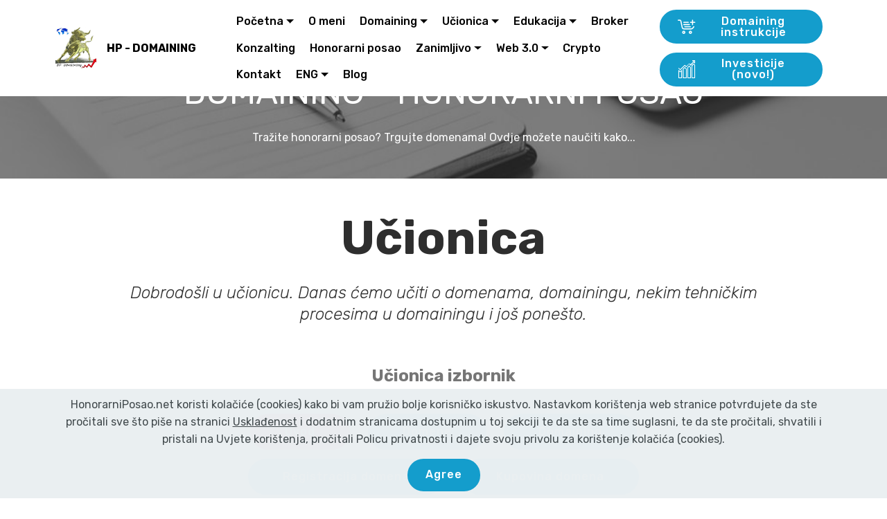

--- FILE ---
content_type: text/html
request_url: https://honorarniposao.net/ucionica.html
body_size: 6301
content:
<!DOCTYPE html>
<html  >
<head>
  
  <meta charset="UTF-8">
  <meta http-equiv="X-UA-Compatible" content="IE=edge">
  
  <meta name="twitter:card" content="summary_large_image"/>
  <meta name="twitter:image:src" content="assets/images/ucionica-meta.png">
  <meta property="og:image" content="assets/images/ucionica-meta.png">
  <meta name="twitter:title" content="UČIONICA - Domaining učionica | Domene i domaining">
  <meta name="viewport" content="width=device-width, initial-scale=1, minimum-scale=1">
  <link rel="shortcut icon" href="assets/images/honorarni-posao-logo-128x128-2.png" type="image/x-icon">
  <meta name="description" content="Domaining učionica vas uči što su domene i domaining, ali i procese kod trgovanja domenama. Obrađuje i PayPal account, kao i potrebne servise poput escrowa i drugih...">
  
  
  <title>UČIONICA - Domaining učionica | Domene i domaining</title>
  <link rel="stylesheet" href="assets/web/assets/mobirise-icons/mobirise-icons.css">
  <link rel="stylesheet" href="assets/web/assets/mobirise-icons-bold/mobirise-icons-bold.css">
  <link rel="stylesheet" href="assets/icon54/style.css">
  <link rel="stylesheet" href="assets/bootstrap/css/bootstrap.min.css">
  <link rel="stylesheet" href="assets/bootstrap/css/bootstrap-grid.min.css">
  <link rel="stylesheet" href="assets/bootstrap/css/bootstrap-reboot.min.css">
  <link rel="stylesheet" href="assets/tether/tether.min.css">
  <link rel="stylesheet" href="assets/popup-overlay-plugin/style.css">
  <link rel="stylesheet" href="assets/socicon/css/styles.css">
  <link rel="stylesheet" href="assets/dropdown/css/style.css">
  <link rel="stylesheet" href="assets/theme/css/style.css">
  <link rel="stylesheet" href="assets/recaptcha.css">
  <link rel="preload" href="https://fonts.googleapis.com/css?family=Rubik:300,400,500,600,700,800,900,300i,400i,500i,600i,700i,800i,900i&display=swap" as="style" onload="this.onload=null;this.rel='stylesheet'">
  <noscript><link rel="stylesheet" href="https://fonts.googleapis.com/css?family=Rubik:300,400,500,600,700,800,900,300i,400i,500i,600i,700i,800i,900i&display=swap"></noscript>
  <link rel="preload" as="style" href="assets/mobirise/css/mbr-additional.css"><link rel="stylesheet" href="assets/mobirise/css/mbr-additional.css" type="text/css">
  
  
  
  <link rel="canonical" href="https://honorarniposao.net/ucionica.html"/>

</head>
<body>

<!-- Analytics -->

<!-- Google tag (gtag.js) -->
<script async src="https://www.googletagmanager.com/gtag/js?id=G-L452GCEDPW"></script>
<script>
  window.dataLayer = window.dataLayer || [];
  function gtag(){dataLayer.push(arguments);}
  gtag('js', new Date());

  gtag('config', 'G-L452GCEDPW');
</script>
<!-- /Analytics -->


  
  <section class="cid-rSIfHWR7s4 mbr-parallax-background" id="header2-bv">

    

    <div class="mbr-overlay" style="opacity: 0.5; background-color: rgb(35, 35, 35);"></div>

    <div class="container align-center">
        <div class="row justify-content-md-center">
            <div class="mbr-white col-md-10">
                <h1 class="mbr-section-title mbr-bold pb-3 mbr-fonts-style display-2"><span style="font-weight: normal;">
                    DOMAINING - HONORARNI POSAO</span></h1>
                
                <p class="mbr-text pb-3 mbr-fonts-style display-7">Tražite honorarni posao? Trgujte domenama! Ovdje možete naučiti kako...</p>
                
            </div>
        </div>
    </div>
    
</section>

<section class="header1 cid-rSIfHYOr9e" id="header16-c2">

    

    

    <div class="container">
        <div class="row justify-content-md-center">
            <div class="col-md-10 align-center">
                <h1 class="mbr-section-title mbr-bold pb-3 mbr-fonts-style display-1">
                    Učionica</h1>
                <h3 class="mbr-section-subtitle mbr-light pb-3 mbr-fonts-style display-5"><em>
                    Dobrodošli u učionicu. Danas ćemo učiti o domenama, domainingu, nekim tehničkim procesima u domainingu i još ponešto.</em></h3>
                
                
            </div>
        </div>
    </div>

</section>

<section class="mbr-section article content1 cid-rSIfHXe2AY" id="content1-bw">
    
     

    <div class="container">
        <div class="media-container-row">
            <div class="mbr-text col-12 mbr-fonts-style display-5 col-md-8"><strong>Učionica izbornik</strong></div>
        </div>
    </div>
</section>

<section class="mbr-section content8 cid-rSIfHXwSOE" id="content8-bx">

    

    <div class="container">
        <div class="media-container-row title">
            <div class="col-12 col-md-8">
                <div class="mbr-section-btn align-center"><a class="btn btn-secondary display-4" href="ucionica.html">Uvod</a> <a class="btn btn-primary display-4" href="domene.html">Domene</a> <a class="btn btn-primary display-4" href="domaining-ucionica.html">Domaining</a> <a class="btn btn-primary display-4" href="registracija-domena.html">Registracija domena</a> <a class="btn btn-primary display-4" href="kupovina-domena.html">Kupovina domena</a> <a class="btn btn-primary display-4" href="prodaja-domena.html">Prodaja domena</a> <a class="btn btn-primary display-4" href="prijenos-domena.html">Prijenos domena</a> <a class="btn btn-primary display-4" href="transfer_domene.html">Transfer domene</a> <a class="btn btn-primary display-4" href="parkiranje-domena.html">Parkiranje domena</a> <a class="btn btn-primary display-4" href="escrow.html">Escrow</a> <a class="btn btn-primary display-4" href="paypal.html">PayPal</a> <a class="btn btn-primary display-4" href="whois.html">Whois</a> <a class="btn btn-primary display-4" href="appraisal-scam.html">Appraisal scam</a> <a class="btn btn-primary display-4" href="pojmovi.html">Pojmovi</a></div>
            </div>
        </div>
    </div>
</section>

<section class="cid-rSIsNPnBFc" id="image3-cb">

    

    <figure class="mbr-figure container">
            <div class="image-block" style="width: 64%;">
                <img src="assets/images/domaining-ucionica-686x512.jpeg" width="1400" alt="domaining učionica" title="">
                <figcaption class="mbr-figure-caption mbr-figure-caption-over">
                    <div class="container pb-5 mbr-white align-center mbr-fonts-style display-1">Domaining učionica</div>
                </figcaption>
            </div>
    </figure>
</section>

<section class="mbr-section article content1 cid-rSIfHZ9wq1" id="content1-c3">
    
     

    <div class="container">
        <div class="media-container-row">
            <div class="mbr-text col-12 mbr-fonts-style display-7 col-md-8"><p>Ovo je mala učionica. Tema su domene i domaining. Ovdje možete naučiti što su to web domene i kako se trguje s domenama.</p><p><span style="font-size: 1rem;">Pojašnjeno je što su to domene i domaining, i osnovni procesi prilikom trgovanja domenama. Ovdje možete naučiti kako se odvijaju ovi procesi i što je potrebno učiniti u određenom trenutku. Neki vjerojatno znaju prebaciti domenu, ali mnogo je onih koji uopće nemaju ideju kako bi to napravili, ili kako bi kupili domenu, i njima će ova učionica biti od velike pomoći.</span></p><p><span style="font-size: 1rem;">PayPal je najpopularniji način online plaćanja i ovdje je predstavljen za one koji ga još nisu počeli koristiti, ili imaju problema s istim.</span></p><p><span style="font-size: 1rem;">Oni koji se žele baviti domainingom susretat će se s određenim pojmovima koji bi im mogli biti nejasni, pa iz tog razloga HonorarniPosao.net ovdje predstavlja osnovne pojmove koje bi trebao razumjeti svatko tko se želi baviti domainingom.</span></p><p><span style="font-size: 1rem;">Pročitajte sva poglavlja ove male učionice i biti ćete među rijetkima u vašoj okolini koji su upoznati s ovom materijom. Vjerojatno je većina vaših poznanika svakodnevno na Internetu, ali sigurno mnogi od njih ne znaju što je domena, a još manje znaju što je domaining.</span></p><p><span style="font-size: 1rem;">Oni koji se žele još detaljnije informirati mogu dobiti mnogo više informacija ako pročitaju sva poglavlja koja se nalaze <a href="domaining.html">ovdje</a>. Znanje je majka mudrosti.</span></p><p><span style="font-size: 1rem;">Znanje i informacije koje se nalaze u učionici mogu mnogima biti od velike koristi, te pomoći onima koji su zapeli usred nekog od obrađenih procesa. Domene, domaining i PayPal su glavne teme.</span></p></div>
        </div>
    </div>
</section>

<section class="cid-rSIfHZxRQS" id="image3-c4">

    

    <figure class="mbr-figure container">
            <div class="image-block" style="width: 65%;">
                <img src="assets/images/ucenje-domaininga-190x170.jpg" width="1400" alt="HP - učionica" title="">
                
            </div>
    </figure>
</section>













<section class="cid-rSIfI02BqR" id="social-buttons3-c5">
    
    

    

    <div class="container">
        <div class="media-container-row">
            <div class="col-md-8 align-center">
                <h2 class="pb-3 mbr-section-title mbr-fonts-style display-5">
                    PODIJELI OVU STRANICU S PRIJATELJIMA I PRATITELJIMA KOJI ŽELE NAUČITI NOVI POSAO</h2>
                <div>
                    <div class="mbr-social-likes">
                        <span class="btn btn-social socicon-bg-facebook facebook mx-2" title="Share link on Facebook">
                            <i class="socicon socicon-facebook"></i>
                        </span>
                        <span class="btn btn-social twitter socicon-bg-twitter mx-2" title="Share link on Twitter">
                            <i class="socicon socicon-twitter"></i>
                        </span>
                        <span class="btn btn-social plusone socicon-bg-googleplus mx-2" title="Share link on Google+">
                            <i class="socicon socicon-googleplus"></i>
                        </span>
                        
                        
                        <span class="btn btn-social pinterest socicon-bg-pinterest mx-2" title="Share link on Pinterest">
                            <i class="socicon socicon-pinterest"></i>
                        </span>
                        
                    </div>
                </div>
            </div>
        </div>
    </div>
</section>

<section class="cid-rSIfI0kONv" id="footer1-c6">

    

    <div class="mbr-overlay" style="opacity: 0.9; background-color: rgb(35, 35, 35);"></div>

    <div class="container">
        <div class="media-container-row content text-white">
            <div class="col-12 col-md-3">
                <div class="media-wrap">
                    
                        <a href="index.html"><img src="assets/images/honorarni-posao-logo-192x192.png" alt="Honorarni_Posao - Domaining" title=""></a>
                    
                </div>
            </div>
            <div class="col-12 col-md-3 mbr-fonts-style display-7">
                <h5 class="pb-3">
                    Domaining</h5>
                <p class="mbr-text">Honorarni posao ili stalni posao za svakoga tko želi raditi i zarađivati od kuće...<br><br><a href="uskladjenost.html" target="_blank" class="text-warning">Autorska prava, GDPR, Polica privatnosti i Uvjeti korištenja</a></p>
            </div>
            <div class="col-12 col-md-3 mbr-fonts-style display-7">
                <h5 class="pb-3">
                    Kontakt</h5>
                <p class="mbr-text">
                    Email: <a href="mailto:info@honorarniposao.net" class="text-white">info@honorarniposao.net</a><br></p>
            </div>
            <div class="col-12 col-md-3 mbr-fonts-style display-7">
                <h5 class="pb-3">Honorarni posao linkovi</h5>
                <p class="mbr-text"><strong><a href="index.html" class="text-primary">Početna</a><br><a href="domaining.html">Domaining</a>
                    <br><a href="honorarni_posao.html">Honorarni posao</a><br><a href="ucionica.html">Učionica</a><br><a href="domaining-instrukcije.html">Domaining instrukcije</a><br><a href="blog.html">Blog</a></strong><br></p>
            </div>
        </div>
        <div class="footer-lower">
            <div class="media-container-row">
                <div class="col-sm-12">
                    <hr>
                </div>
            </div>
            <div class="media-container-row mbr-white">
                <div class="col-sm-6 copyright">
                    <p class="mbr-text mbr-fonts-style display-7">
                        © Copyright 2012-2026 by HonorarniPosao.net - Sva prava pridržana</p>
                </div>
                <div class="col-md-6">
                    <div class="social-list align-right">
                        <div class="soc-item">
                            <a href="https://twitter.com/honorarniposao1" target="_blank">
                                <span class="mbr-iconfont mbr-iconfont-social socicon-twitter socicon"></span>
                            </a>
                        </div>
                        <div class="soc-item">
                            <a href="https://www.facebook.com/HonorarniPosao.net/" target="_blank">
                                <span class="mbr-iconfont mbr-iconfont-social socicon-facebook socicon"></span>
                            </a>
                        </div>
                        <div class="soc-item">
                            <a href="https://www.youtube.com/user/HonorarniPosao" target="_blank">
                                <span class="mbr-iconfont mbr-iconfont-social socicon-youtube socicon"></span>
                            </a>
                        </div>
                        <div class="soc-item">
                            <a href="https://instagram.com/honorarniposao.net" target="_blank">
                                <span class="mbr-iconfont mbr-iconfont-social socicon-instagram socicon"></span>
                            </a>
                        </div>
                        <div class="soc-item">
                            <a href="https://plus.google.com/u/0/honorarniposao.net" target="_blank">
                                <span class="mbr-iconfont mbr-iconfont-social socicon-googleplus socicon"></span>
                            </a>
                        </div>
                        
                    </div>
                </div>
            </div>
        </div>
    </div>
</section>





<section class="menu cid-uNtIthaNpL" once="menu" id="menu2-1ou">

    

    <nav class="navbar navbar-expand beta-menu navbar-dropdown align-items-center navbar-fixed-top navbar-toggleable-sm">
        <button class="navbar-toggler navbar-toggler-right" type="button" data-toggle="collapse" data-target="#navbarSupportedContent" aria-controls="navbarSupportedContent" aria-expanded="false" aria-label="Toggle navigation">
            <div class="hamburger">
                <span></span>
                <span></span>
                <span></span>
                <span></span>
            </div>
        </button>
        <div class="menu-logo">
            <div class="navbar-brand">
                <span class="navbar-logo">
                    
                        <a href="index.html"><img src="assets/images/honorarni-posao-logo-114x114.png" alt="Honorarni Posao - Domaining" title="" style="height: 3.8rem;"></a>
                    
                </span>
                <span class="navbar-caption-wrap"><a class="navbar-caption text-black display-4" href="#top">HP - DOMAINING</a></span>
            </div>
        </div>
        <div class="collapse navbar-collapse" id="navbarSupportedContent">
            <ul class="navbar-nav nav-dropdown" data-app-modern-menu="true"><li class="nav-item dropdown">
                    <a class="nav-link link dropdown-toggle text-black display-4" href="index.html" data-toggle="dropdown-submenu" aria-expanded="true">
                        Početna</a><div class="dropdown-menu"><a class="dropdown-item text-black display-4" href="index.html">Uvod</a><a class="dropdown-item text-black display-4" href="sto-je-domaining.html" aria-expanded="false">Što je domaining?</a><a class="dropdown-item text-black display-4" href="kako-zapoceti.html" aria-expanded="false">Kako započeti?</a><a class="dropdown-item text-black display-4" href="zasto-domaining.html" aria-expanded="false">Zašto domaining?</a><a class="dropdown-item text-black display-4" href="kolika-je-zarada.html" aria-expanded="false">Koliko se zarađuje?</a><a class="dropdown-item text-black display-4" href="honorarni_posao.html" aria-expanded="false">Honorarni posao</a><a class="dropdown-item text-black display-4" href="samozaposljavanje.html" aria-expanded="false">Samozapošljavanje</a></div>
                </li><li class="nav-item"><a class="nav-link link text-black display-4" href="o-meni.html">
                        O meni</a></li><li class="nav-item dropdown"><a class="nav-link link dropdown-toggle text-black display-4" href="domaining.html" data-toggle="dropdown-submenu" aria-expanded="false">
                        Domaining</a><div class="dropdown-menu"><a class="dropdown-item text-black display-4" href="domaining.html">Općenito</a><a class="dropdown-item text-black display-4" href="domaining-instrukcije.html" aria-expanded="false"><span class="mbrib-cart-add mbr-iconfont mbr-iconfont-btn"></span>Instrukcije - što dobivate</a><a class="dropdown-item text-black display-4" href="za-koga-je-domaining.html" aria-expanded="false">Za koga je domaining?<br></a><a class="dropdown-item text-black display-4" href="sto-morate-znati.html" aria-expanded="false">Što morate znati?</a><a class="dropdown-item text-black display-4" href="usporedba-zarade.html" aria-expanded="false">Usporedba zarade</a><a class="dropdown-item text-black display-4" href="placanje.html" aria-expanded="false">Plaćanje</a><a class="dropdown-item text-black display-4" href="poklonite-posao.html" aria-expanded="false"><span class="mbri-gift mbr-iconfont mbr-iconfont-btn"></span>Poklonite posao</a></div></li><li class="nav-item dropdown"><a class="nav-link link dropdown-toggle text-black display-4" href="ucionica.html" data-toggle="dropdown-submenu" aria-expanded="false">
                        Učionica</a><div class="dropdown-menu"><a class="dropdown-item text-black display-4" href="ucionica.html">Općenito</a><a class="dropdown-item text-black display-4" href="domene.html" aria-expanded="false">Domene</a><a class="dropdown-item text-black display-4" href="domaining-ucionica.html" aria-expanded="false">Domaining</a><a class="dropdown-item text-black display-4" href="registracija-domena.html" aria-expanded="false">Registracija domena</a><a class="dropdown-item text-black display-4" href="kupovina-domena.html" aria-expanded="false">Kupovina domena</a><a class="dropdown-item text-black display-4" href="prodaja-domena.html" aria-expanded="false">Prodaja domena</a><a class="dropdown-item text-black display-4" href="prijenos-domena.html" aria-expanded="false">Prijenos domena</a><a class="dropdown-item text-black display-4" href="transfer_domene.html" aria-expanded="false">Transfer domene</a><a class="dropdown-item text-black display-4" href="parkiranje-domena.html" aria-expanded="false">Parkiranje domena</a><a class="dropdown-item text-black display-4" href="escrow.html" aria-expanded="false">Escrow</a><a class="dropdown-item text-black display-4" href="paypal.html" aria-expanded="false">PayPal</a><a class="dropdown-item text-black display-4" href="whois.html" aria-expanded="false">Whois</a><a class="dropdown-item text-black display-4" href="appraisal-scam.html" aria-expanded="false">Appraisal scam</a><a class="dropdown-item text-black display-4" href="pojmovi.html" aria-expanded="false">Pojmovi</a></div></li><li class="nav-item dropdown"><a class="nav-link link dropdown-toggle text-black display-4" href="edukacija.html" data-toggle="dropdown-submenu" aria-expanded="false">
                        Edukacija</a><div class="dropdown-menu"><a class="dropdown-item text-black display-4" href="edukacija.html" aria-expanded="false">Općenito</a><a class="dropdown-item text-black display-4" href="domaining_instrukcije.html" aria-expanded="false"><span class="mbrib-cart-add mbr-iconfont mbr-iconfont-btn"></span>Domaining instrukcije</a><a class="dropdown-item text-black display-4" href="posao-domain-broker.html" aria-expanded="false">Posao domain brokera</a><a class="dropdown-item text-black display-4" href="individualna-edukacija.html">Individualna edukacija</a><a class="dropdown-item text-black display-4" href="grupna-edukacija.html" aria-expanded="false">Grupna edukacija</a><a class="dropdown-item text-black display-4" href="domaining-seminar.html" aria-expanded="false">Seminari</a></div></li><li class="nav-item"><a class="nav-link link text-black display-4" href="brokerage.html" aria-expanded="false">
                        Broker</a></li><li class="nav-item"><a class="nav-link link text-black display-4" href="konzalting.html">
                        Konzalting</a></li><li class="nav-item"><a class="nav-link link text-black display-4" href="honorarni-posao.html" aria-expanded="false">
                        Honorarni posao</a></li><li class="nav-item dropdown"><a class="nav-link link dropdown-toggle text-black display-4" href="zanimljivo.html" data-toggle="dropdown-submenu" aria-expanded="false">
                        Zanimljivo</a><div class="dropdown-menu"><a class="dropdown-item text-black display-4" href="zanimljivo.html">Općenito</a><a class="dropdown-item text-black display-4" href="prodane-domene.html" aria-expanded="false">Prodane domene</a><a class="dropdown-item text-black display-4" href="clanci-o-domainingu.html" aria-expanded="false">Članci o domainingu</a><a class="dropdown-item text-black display-4" href="novac-svugdje.html" aria-expanded="false">Novac svugdje</a><a class="dropdown-item text-black display-4" href="honorarni_poslovi.html" aria-expanded="false">Honorarni poslovi</a><a class="dropdown-item text-black display-4" href="posao_za_trudnice.html" aria-expanded="false">Posao za trudnice</a><a class="dropdown-item text-black display-4" href="10_razloga-za-domaining.html" aria-expanded="false">10 razloga za domaining</a><a class="dropdown-item text-black display-4" href="iz-medija-o-hp.html" aria-expanded="false">Iz medija o HP</a><a class="dropdown-item text-black display-4" href="paypal-racun.html" aria-expanded="false">PayPal račun</a><a class="dropdown-item text-black display-4" href="kriptovalute.html" aria-expanded="false">Kriptovalute</a><a class="dropdown-item text-black display-4" href="zanimljivo.html" aria-expanded="false">Razni načini za zaradu</a><a class="dropdown-item text-black display-4" href="adsense-zarada-visok-cpc.html" aria-expanded="false">AdSense zarada</a><a class="dropdown-item text-black display-4" href="izrada-web-stranica.html" aria-expanded="false">Izrada web stranica</a><a class="dropdown-item text-black display-4" href="otvaranje-firme-u-eu.html" aria-expanded="false">Otvaranje firme u EU</a><a class="dropdown-item text-black display-4" href="posao-od-kuce.html" aria-expanded="false">Posao od kuće</a><a class="dropdown-item text-black display-4" href="casino-poker-kladjenje.html" aria-expanded="false">Casino, poker i klađenje</a><a class="dropdown-item text-black display-4" href="nagradna-igra.html" aria-expanded="false">Nagradna igra</a><a class="dropdown-item text-black display-4" href="razno-mix.html" aria-expanded="false">Razno - mix</a></div></li><li class="nav-item dropdown"><a class="nav-link link text-black text-primary dropdown-toggle display-4" href="#" data-toggle="dropdown-submenu" aria-expanded="false">Web 3.0</a><div class="dropdown-menu"><a class="text-black text-primary dropdown-item display-4" href="web3.html">Općenito</a><a class="text-black text-primary dropdown-item display-4" href="sto-je-web3.html" aria-expanded="false">Što je Web 3.0?</a><a class="text-black text-primary dropdown-item display-4" href="web3-domene.html" aria-expanded="false">Web 3.0 domene</a><a class="text-black text-primary dropdown-item display-4" href="web3-domaining.html" aria-expanded="false">Web 3.0 domaining</a><a class="text-black text-primary dropdown-item display-4" href="sto-je-nft.html" aria-expanded="false">Što je NFT?</a><a class="text-black text-primary dropdown-item display-4" href="trgovanje-s-nfts.html" aria-expanded="false">Trgovanje sa NFTs</a><a class="text-black text-primary dropdown-item display-4" href="web3-domaining-instrukcije.html" aria-expanded="false">Web 3.0 domaining instrukcije</a><a class="text-black text-primary dropdown-item display-4" href="web3-investicijska-prilika.html" aria-expanded="false">Web 3.0 investicijska prilika</a></div></li><li class="nav-item"><a class="nav-link link text-black text-primary display-4" href="crypto.html">Crypto</a></li><li class="nav-item"><a class="nav-link link text-black display-4" href="kontakt.html">
                        Kontakt</a></li><li class="nav-item dropdown"><a class="nav-link link dropdown-toggle text-black display-4" href="domaining-job.html" data-toggle="dropdown-submenu" aria-expanded="false">ENG</a><div class="dropdown-menu"><a class="text-black dropdown-item display-4" href="english.html" aria-expanded="false">English main page</a><a class="dropdown-item text-black display-4" href="domains.html">Domains</a><a class="dropdown-item text-black display-4" href="domaining-job.html" aria-expanded="false">Domaining</a><a class="dropdown-item text-black display-4" href="domain-brokerage.html" aria-expanded="false">Domain brokerage</a><a class="dropdown-item text-black display-4" href="domaining-instructions.html" aria-expanded="false"><span class="mbri-cart-add mbr-iconfont mbr-iconfont-btn"></span>Domaining instructions</a><a class="dropdown-item text-black display-4" href="kontakt.html" aria-expanded="false">Contact</a></div></li><li class="nav-item"><a class="nav-link link text-black display-4" href="blog.html">
                        Blog</a></li></ul>
            <div class="navbar-buttons mbr-section-btn"><a class="btn btn-sm btn-primary display-4" href="domaining-instrukcije.html"><span class="mbrib-cart-add mbr-iconfont mbr-iconfont-btn"></span>Domaining instrukcije
                    </a> <a class="btn btn-sm btn-primary display-4" href="multi-asset-day-trading.html"><span class="icon54-v1-increasing-chart2 mbr-iconfont mbr-iconfont-btn"></span>Investicije (novo!)</a></div>
        </div>
    </nav>
</section>

<div class="modal mbr-popup cid-uZHwGShT6n fade" tabindex="-1" role="dialog" data-overlay-color="#000000" data-overlay-opacity="0.8" data-on-timer-delay="4" id="mbr-popup-1s8" aria-hidden="true">
        <div class="modal-dialog modal-dialog-centered" role="document">
            <div class="modal-content">
                <div class="container position-static margin-center-pos">
                    <div class="modal-header pb-0">
                        <h5 class="modal-title mbr-fonts-style display-5">Investicijska strategija<br>(prilika za investiranje!)</h5>
                        <button type="button" class="close d-flex" data-dismiss="modal" data-bs-dismiss="modal" aria-label="Close">
                            <svg version="1.1" xmlns="http://www.w3.org/2000/svg" width="23" height="23" viewBox="0 0 23 23" fill="currentColor">
                                <path d="M13.4 12l10.3 10.3-1.4 1.4L12 13.4 1.7 23.7.3 22.3 10.6 12 .3 1.7 1.7.3 12 10.6 22.3.3l1.4 1.4L13.4 12z">
                                </path>
                            </svg>
                        </button>
                    </div>

                    <div class="modal-body">
                        <p class="mbr-text mbr-fonts-style display-7">U sklopu moje wealth management kompanije kreirao sam inovativnu investicijsku strategiju kod koje je <strong>očekivani profit 5%-20% mjesečno, i to samo od day trading dijela</strong>.<br><br>Profit se isplaćuje mjesečno!<br><br><strong>Trenutno je aktivan i presale UTILITY TOKENA cijelog ekosustava, u kojem može sudjelovati svatko!</strong><br><br>Minimalni iznos investicije je samo $300.</p>

                        <div>
                            <div class="card-img mbr-figure">
                                <img src="assets/images/popup-812x392.png" alt="Investicija">
                            </div>
                            

                            
                        </div>
                    </div>

                    <div class="modal-footer">
                        <div class="mbr-section-btn"><a class="btn btn-md btn-primary display-4" href="utility-token-investicije.html">PROČITAJ DETALJE</a></div>
                    </div>
                </div>
            </div>
        </div>
    </div>


<script src="assets/popper/popper.min.js"></script>
  <script src="assets/web/assets/jquery/jquery.min.js"></script>
  <script src="assets/bootstrap/js/bootstrap.min.js"></script>
  <script src="assets/web/assets/cookies-alert-plugin/cookies-alert-core.js"></script>
  <script src="assets/web/assets/cookies-alert-plugin/cookies-alert-script.js"></script>
  <script src="assets/tether/tether.min.js"></script>
  <script src="assets/smoothscroll/smooth-scroll.js"></script>
  <script src="assets/parallax/jarallax.min.js"></script>
  <script src="assets/sociallikes/social-likes.js"></script>
  <script src="assets/dropdown/js/nav-dropdown.js"></script>
  <script src="assets/dropdown/js/navbar-dropdown.js"></script>
  <script src="assets/touchswipe/jquery.touch-swipe.min.js"></script>
  <script src="assets/popup-plugin/script.js"></script>
  <script src="assets/popup-ontimer-plugin/script.js"></script>
  <script src="assets/popup-overlay-plugin/script.js"></script>
  <script src="assets/theme/js/script.js"></script>
  <script src="assets/formoid.min.js"></script>
  <input name="cookieData" type="hidden" data-cookie-customDialogSelector='null' data-cookie-colorText='#424a4d' data-cookie-colorBg='rgba(234, 239, 241, 0.99)' data-cookie-textButton='Agree' data-cookie-colorButton='#149dcc' data-cookie-colorLink='#424a4d' data-cookie-underlineLink='true' data-cookie-text="HonorarniPosao.net koristi kolačiće (cookies) kako bi vam pružio bolje korisničko iskustvo. Nastavkom korištenja web stranice potvrđujete da ste pročitali sve što piše na stranici <a href='uskladjenost.html'>Usklađenost</a> i dodatnim stranicama dostupnim u toj sekciji te da ste sa time suglasni, te da ste pročitali, shvatili i pristali na Uvjete korištenja, pročitali Policu privatnosti i dajete svoju privolu za korištenje kolačića (cookies).">
   <div id="scrollToTop" class="scrollToTop mbr-arrow-up"><a style="text-align: center;"><i class="mbr-arrow-up-icon mbr-arrow-up-icon-cm cm-icon cm-icon-smallarrow-up"></i></a></div>
  
</body>
</html>

--- FILE ---
content_type: text/css
request_url: https://honorarniposao.net/assets/web/assets/mobirise-icons-bold/mobirise-icons-bold.css
body_size: 1251
content:
@font-face {
  font-family: 'mobirise-icons-bold';
  font-display: swap;
  src:  url('mobirise-icons-bold.eot?m1l4yr');
  src:  url('mobirise-icons-bold.eot?m1l4yr#iefix') format('embedded-opentype'),
    url('mobirise-icons-bold.ttf?m1l4yr') format('truetype'),
    url('mobirise-icons-bold.woff?m1l4yr') format('woff'),
    url('mobirise-icons-bold.svg?m1l4yr#mobirise-icons-bold') format('svg');
  font-weight: normal;
  font-style: normal;
}

[class^="mbrib-"], [class*="mbrib-"] {
  /* use !important to prevent issues with browser extensions that change fonts */
  font-family: 'mobirise-icons-bold' !important;
  speak: none;
  font-style: normal;
  font-weight: normal;
  font-variant: normal;
  text-transform: none;
  line-height: 1;

  /* Better Font Rendering =========== */
  -webkit-font-smoothing: antialiased;
  -moz-osx-font-smoothing: grayscale;
}

.mbrib-add-submenu:before {
  content: "\e900";
}
.mbrib-alert:before {
  content: "\e901";
}
.mbrib-align-center:before {
  content: "\e902";
}
.mbrib-align-justify:before {
  content: "\e903";
}
.mbrib-align-left:before {
  content: "\e904";
}
.mbrib-align-right:before {
  content: "\e905";
}
.mbrib-android:before {
  content: "\e906";
}
.mbrib-apple:before {
  content: "\e907";
}
.mbrib-arrow-down:before {
  content: "\e908";
}
.mbrib-arrow-next:before {
  content: "\e909";
}
.mbrib-arrow-prev:before {
  content: "\e90a";
}
.mbrib-arrow-up:before {
  content: "\e90b";
}
.mbrib-bold:before {
  content: "\e90c";
}
.mbrib-bookmark:before {
  content: "\e90d";
}
.mbrib-bootstrap:before {
  content: "\e90e";
}
.mbrib-briefcase:before {
  content: "\e90f";
}
.mbrib-browse:before {
  content: "\e910";
}
.mbrib-bulleted-list:before {
  content: "\e911";
}
.mbrib-calendar:before {
  content: "\e912";
}
.mbrib-camera:before {
  content: "\e913";
}
.mbrib-cart-add:before {
  content: "\e914";
}
.mbrib-cart-full:before {
  content: "\e915";
}
.mbrib-cash:before {
  content: "\e916";
}
.mbrib-change-style:before {
  content: "\e917";
}
.mbrib-chat:before {
  content: "\e918";
}
.mbrib-clock:before {
  content: "\e919";
}
.mbrib-close:before {
  content: "\e91a";
}
.mbrib-cloud:before {
  content: "\e91b";
}
.mbrib-code:before {
  content: "\e91c";
}
.mbrib-contact-form:before {
  content: "\e91d";
}
.mbrib-credit-card:before {
  content: "\e91e";
}
.mbrib-cursor-click:before {
  content: "\e91f";
}
.mbrib-cust-feedback:before {
  content: "\e920";
}
.mbrib-database:before {
  content: "\e921";
}
.mbrib-delivery:before {
  content: "\e922";
}
.mbrib-desktop:before {
  content: "\e923";
}
.mbrib-devices:before {
  content: "\e924";
}
.mbrib-down:before {
  content: "\e925";
}
.mbrib-download:before {
  content: "\e926";
}
.mbrib-drag-n-drop:before {
  content: "\e927";
}
.mbrib-drag-n-drop2:before {
  content: "\e928";
}
.mbrib-edit:before {
  content: "\e929";
}
.mbrib-edit2:before {
  content: "\e92a";
}
.mbrib-error:before {
  content: "\e92b";
}
.mbrib-extension:before {
  content: "\e92c";
}
.mbrib-features:before {
  content: "\e92d";
}
.mbrib-file:before {
  content: "\e92e";
}
.mbrib-flag:before {
  content: "\e92f";
}
.mbrib-folder:before {
  content: "\e930";
}
.mbrib-gift:before {
  content: "\e931";
}
.mbrib-github:before {
  content: "\e932";
}
.mbrib-globe-2:before {
  content: "\e933";
}
.mbrib-globe:before {
  content: "\e934";
}
.mbrib-growing-chart:before {
  content: "\e935";
}
.mbrib-hearth:before {
  content: "\e936";
}
.mbrib-help:before {
  content: "\e937";
}
.mbrib-home:before {
  content: "\e938";
}
.mbrib-hot-cup:before {
  content: "\e939";
}
.mbrib-idea:before {
  content: "\e93a";
}
.mbrib-image-gallery:before {
  content: "\e93b";
}
.mbrib-image-slider:before {
  content: "\e93c";
}
.mbrib-info:before {
  content: "\e93d";
}
.mbrib-italic:before {
  content: "\e93e";
}
.mbrib-key:before {
  content: "\e93f";
}
.mbrib-laptop:before {
  content: "\e940";
}
.mbrib-layers:before {
  content: "\e941";
}
.mbrib-left-right:before {
  content: "\e942";
}
.mbrib-left:before {
  content: "\e943";
}
.mbrib-letter:before {
  content: "\e944";
}
.mbrib-like:before {
  content: "\e945";
}
.mbrib-link:before {
  content: "\e946";
}
.mbrib-lock:before {
  content: "\e947";
}
.mbrib-login:before {
  content: "\e948";
}
.mbrib-logout:before {
  content: "\e949";
}
.mbrib-magic-stick:before {
  content: "\e94a";
}
.mbrib-map-pin:before {
  content: "\e94b";
}
.mbrib-menu:before {
  content: "\e94c";
}
.mbrib-mobile:before {
  content: "\e94d";
}
.mbrib-mobile2:before {
  content: "\e94e";
}
.mbrib-mobirise:before {
  content: "\e94f";
}
.mbrib-more-horizontal:before {
  content: "\e950";
}
.mbrib-more-vertical:before {
  content: "\e951";
}
.mbrib-music:before {
  content: "\e952";
}
.mbrib-new-file:before {
  content: "\e953";
}
.mbrib-numbered-list:before {
  content: "\e954";
}
.mbrib-opened-folder:before {
  content: "\e955";
}
.mbrib-pages:before {
  content: "\e956";
}
.mbrib-paper-plane:before {
  content: "\e957";
}
.mbrib-paperclip:before {
  content: "\e958";
}
.mbrib-photo:before {
  content: "\e959";
}
.mbrib-photos:before {
  content: "\e95a";
}
.mbrib-pin:before {
  content: "\e95b";
}
.mbrib-play:before {
  content: "\e95c";
}
.mbrib-plus:before {
  content: "\e95d";
}
.mbrib-preview:before {
  content: "\e95e";
}
.mbrib-print:before {
  content: "\e95f";
}
.mbrib-protect:before {
  content: "\e960";
}
.mbrib-question:before {
  content: "\e961";
}
.mbrib-quote-left:before {
  content: "\e962";
}
.mbrib-quote-right:before {
  content: "\e963";
}
.mbrib-redo:before {
  content: "\e964";
}
.mbrib-refresh:before {
  content: "\e965";
}
.mbrib-responsive:before {
  content: "\e966";
}
.mbrib-right:before {
  content: "\e967";
}
.mbrib-rocket:before {
  content: "\e968";
}
.mbrib-sad-face:before {
  content: "\e969";
}
.mbrib-sale:before {
  content: "\e96a";
}
.mbrib-save:before {
  content: "\e96b";
}
.mbrib-search:before {
  content: "\e96c";
}
.mbrib-setting:before {
  content: "\e96d";
}
.mbrib-setting2:before {
  content: "\e96e";
}
.mbrib-setting3:before {
  content: "\e96f";
}
.mbrib-share:before {
  content: "\e970";
}
.mbrib-shopping-bag:before {
  content: "\e971";
}
.mbrib-shopping-basket:before {
  content: "\e972";
}
.mbrib-shopping-cart:before {
  content: "\e973";
}
.mbrib-sites:before {
  content: "\e974";
}
.mbrib-smile-face:before {
  content: "\e975";
}
.mbrib-speed:before {
  content: "\e976";
}
.mbrib-star:before {
  content: "\e977";
}
.mbrib-success:before {
  content: "\e978";
}
.mbrib-sun:before {
  content: "\e979";
}
.mbrib-sun2:before {
  content: "\e97a";
}
.mbrib-tablet-vertical:before {
  content: "\e97b";
}
.mbrib-tablet:before {
  content: "\e97c";
}
.mbrib-target:before {
  content: "\e97d";
}
.mbrib-timer:before {
  content: "\e97e";
}
.mbrib-to-ftp:before {
  content: "\e97f";
}
.mbrib-to-local-drive:before {
  content: "\e980";
}
.mbrib-touch-swipe:before {
  content: "\e981";
}
.mbrib-touch:before {
  content: "\e982";
}
.mbrib-trash:before {
  content: "\e983";
}
.mbrib-underline:before {
  content: "\e984";
}
.mbrib-undo:before {
  content: "\e985";
}
.mbrib-unlink:before {
  content: "\e986";
}
.mbrib-unlock:before {
  content: "\e987";
}
.mbrib-up-down:before {
  content: "\e988";
}
.mbrib-up:before {
  content: "\e989";
}
.mbrib-update:before {
  content: "\e98a";
}
.mbrib-upload:before {
  content: "\e98b";
}
.mbrib-user:before {
  content: "\e98c";
}
.mbrib-user2:before {
  content: "\e98d";
}
.mbrib-users:before {
  content: "\e98e";
}
.mbrib-video-play:before {
  content: "\e98f";
}
.mbrib-video:before {
  content: "\e990";
}
.mbrib-watch:before {
  content: "\e991";
}
.mbrib-website-theme:before {
  content: "\e992";
}
.mbrib-wifi:before {
  content: "\e993";
}
.mbrib-windows:before {
  content: "\e994";
}
.mbrib-zoom-out:before {
  content: "\e995";
}


--- FILE ---
content_type: text/javascript
request_url: https://honorarniposao.net/assets/web/assets/cookies-alert-plugin/cookies-alert-core.js
body_size: 3758
content:
var $jscomp=$jscomp||{};$jscomp.scope={};$jscomp.owns=function(a,b){return Object.prototype.hasOwnProperty.call(a,b)};$jscomp.assign="function"==typeof Object.assign?Object.assign:function(a,b){for(var c=1;c<arguments.length;c++){var d=arguments[c];if(d)for(var e in d)$jscomp.owns(d,e)&&(a[e]=d[e])}return a};$jscomp.ASSUME_ES5=!1;$jscomp.ASSUME_NO_NATIVE_MAP=!1;$jscomp.ASSUME_NO_NATIVE_SET=!1;$jscomp.SIMPLE_FROUND_POLYFILL=!1;
$jscomp.defineProperty=$jscomp.ASSUME_ES5||"function"==typeof Object.defineProperties?Object.defineProperty:function(a,b,c){a!=Array.prototype&&a!=Object.prototype&&(a[b]=c.value)};$jscomp.getGlobal=function(a){return"undefined"!=typeof window&&window===a?a:"undefined"!=typeof global&&null!=global?global:a};$jscomp.global=$jscomp.getGlobal(this);
$jscomp.polyfill=function(a,b,c,d){if(b){c=$jscomp.global;a=a.split(".");for(d=0;d<a.length-1;d++){var e=a[d];e in c||(c[e]={});c=c[e]}a=a[a.length-1];d=c[a];b=b(d);b!=d&&null!=b&&$jscomp.defineProperty(c,a,{configurable:!0,writable:!0,value:b})}};$jscomp.polyfill("Object.assign",function(a){return a||$jscomp.assign},"es6","es3");
$jscomp.polyfill("Array.from",function(a){return a?a:function(a,c,d){c=null!=c?c:function(a){return a};var b=[],g="undefined"!=typeof Symbol&&Symbol.iterator&&a[Symbol.iterator];if("function"==typeof g){a=g.call(a);for(var f=0;!(g=a.next()).done;)b.push(c.call(d,g.value,f++))}else for(g=a.length,f=0;f<g;f++)b.push(c.call(d,a[f],f));return b}},"es6","es3");$jscomp.arrayIteratorImpl=function(a){var b=0;return function(){return b<a.length?{done:!1,value:a[b++]}:{done:!0}}};$jscomp.arrayIterator=function(a){return{next:$jscomp.arrayIteratorImpl(a)}};
$jscomp.SYMBOL_PREFIX="jscomp_symbol_";$jscomp.initSymbol=function(){$jscomp.initSymbol=function(){};$jscomp.global.Symbol||($jscomp.global.Symbol=$jscomp.Symbol)};$jscomp.SymbolClass=function(a,b){this.$jscomp$symbol$id_=a;$jscomp.defineProperty(this,"description",{configurable:!0,writable:!0,value:b})};$jscomp.SymbolClass.prototype.toString=function(){return this.$jscomp$symbol$id_};
$jscomp.Symbol=function(){function a(c){if(this instanceof a)throw new TypeError("Symbol is not a constructor");return new $jscomp.SymbolClass($jscomp.SYMBOL_PREFIX+(c||"")+"_"+b++,c)}var b=0;return a}();
$jscomp.initSymbolIterator=function(){$jscomp.initSymbol();var a=$jscomp.global.Symbol.iterator;a||(a=$jscomp.global.Symbol.iterator=$jscomp.global.Symbol("Symbol.iterator"));"function"!=typeof Array.prototype[a]&&$jscomp.defineProperty(Array.prototype,a,{configurable:!0,writable:!0,value:function(){return $jscomp.iteratorPrototype($jscomp.arrayIteratorImpl(this))}});$jscomp.initSymbolIterator=function(){}};
$jscomp.initSymbolAsyncIterator=function(){$jscomp.initSymbol();var a=$jscomp.global.Symbol.asyncIterator;a||(a=$jscomp.global.Symbol.asyncIterator=$jscomp.global.Symbol("Symbol.asyncIterator"));$jscomp.initSymbolAsyncIterator=function(){}};$jscomp.iteratorPrototype=function(a){$jscomp.initSymbolIterator();a={next:a};a[$jscomp.global.Symbol.iterator]=function(){return this};return a};
$jscomp.iteratorFromArray=function(a,b){$jscomp.initSymbolIterator();a instanceof String&&(a+="");var c=0,d={next:function(){if(c<a.length){var e=c++;return{value:b(e,a[e]),done:!1}}d.next=function(){return{done:!0,value:void 0}};return d.next()}};d[Symbol.iterator]=function(){return d};return d};$jscomp.polyfill("Array.prototype.keys",function(a){return a?a:function(){return $jscomp.iteratorFromArray(this,function(a){return a})}},"es6","es3");
var defaultSettings={explicitConsent:!0,position:"top",duration:10,limit:0,message:null,cookieScripts:null,privacyPolicyUri:"privacy.html",scriptWrapper:function(){},customDialogSelector:null,fontFamily:"helvetica",fontColor:"#FFFFFF",fontSize:"13px",backgroundColor:"#000000",backgroundOpacity:"80",linkColor:"#CA0000",underlineLink:!0,textButton:null,colorButton:"",positionOffset:"0",animate:!0,callback:function(){}},cookiesDirective=function(a){a=Object.assign({},defaultSettings,a);checkConsentAndExecute(a)};
"undefined"!==typeof $&&($.cookiesDirective=function(a){a=$.extend(defaultSettings,a);checkConsentAndExecute(a)},$.cookiesDirective.loadScript=function(a){a=$.extend({uri:"",appendTo:"body"},a);var b=String(a.appendTo),c=document.createElement("script");c.src=a.uri;c.type="text/javascript";c.onload=c.onreadystatechange=function(){};switch(a.appendTo){case "head":$("head").append(c);break;case "body":$("body").append(c);break;default:$("#"+b).append(c)}});
function invertHex(a){a=a.slice(1);var b=parseInt(a.slice(0,2),16),c=parseInt(a.slice(2,4),16);a=parseInt(a.slice(4,6),16);return 186<.299*b+.587*c+.114*a?"#000000":"#FFFFFF"}
var checkConsentAndExecute=function(a){if(getCookie("cookiesDirective"))a.scriptWrapper.call();else{if(0<a.limit){if(getCookie("cookiesDisclosureCount")){var b=getCookie("cookiesDisclosureCount");b++;setCookie("cookiesDisclosureCount",b,1)}else setCookie("cookiesDisclosureCount",1,1);a.limit>=getCookie("cookiesDisclosureCount")&&disclosure(a)}else disclosure(a);a.explicitConsent||a.scriptWrapper.call()}},getCookie=function(a){a+="=";for(var b=document.cookie.split(";"),c=0;c<b.length;c++){for(var d=
b[c];" "==d.charAt(0);)d=d.substring(1,d.length);if(0===d.indexOf(a))return d.substring(a.length,d.length)}return null},setCookie=function(a,b,c){var d="";c&&(d=new Date,d.setTime(d.getTime()+864E5*c),d="; expires="+d.toGMTString());document.cookie=a+"="+b+d+"; path=/"},checkIE=function(){var a;if("Microsoft Internet Explorer"==navigator.appName){null!==/MSIE ([0-9]{1,}[\.0-9]{0,})/.exec(navigator.userAgent)&&(a=parseFloat(RegExp.$1));if(8>=a)return!0;if(9==a&&"BackCompat"==document.compatMode)return a=
document.createElement("meta"),a.content="IE=EmulateIE8",document.getElementsByTagName("head")[0].appendChild(a),!0}return!1},disclosure=function(a){a.css="fixed";checkIE()&&(a.position="top",a.css="absolute");var b="";if(a.cookieScripts){var c=a.cookieScripts.split(","),d=c.length,e="";if(1<d){for(var g=0;g<d-1;g++)e+=c[g]+", ";b=" We use "+e.substring(0,e.length-2)+" and "+c[d-1]+" scripts, which all set cookies. "}else b=" We use a "+c[0]+" script which sets cookies."}if(a.customDialogSelector){c=
document.querySelector("#cookie-dialog");if(!c)return;d=c.querySelector("#cookiesdirective");if(!d)return;a.explicitConsent?(d.querySelector("#epdnotick")||(e=document.createElement("div"),d.appendChild(e),console.warn('cookiesDirective: Element with ID "epdnotick" does not exist in custom dialog, so automatically added')),d.querySelector("input#epdagree")||(e=document.createElement("input"),e.type="checkbox",e.id="epdagree",d.appendChild(e),console.warn('cookiesDirective: Checkbox with ID "epdagree" does not exist in custom dialog, so automatically added')),
d.querySelector("input#explicitsubmit")||(e=document.createElement("input"),e.type="submit",e.id="explicitsubmit",e.value="Continue",d.appendChild(e),console.warn('cookiesDirective: Submit button with ID "explicitsubmit" does not exist in custom dialog, so automatically added'))):d.querySelector("a#impliedsubmit")||(e=document.createElement("input"),e.type="submit",e.id="impliedsubmit",e.value="Do not show this message again",d.appendChild(e),console.warn('cookiesDirective: Submit button with ID "impliedsubmit" does not exist in custom dialog, so automatically added'));
if(d=c.querySelector("#epdnotick"))d.style.display="none";"none"!==getComputedStyle(c,null).display&&console.error('cookiesDirective: Custom dialog element should have CSS style display: "none".');c.style.display="block"}else{document.querySelector("#cookiesdirective")&&document.querySelector("#cookiesdirective").remove();c=document.createElement("div");c.setAttribute("id","epd");d=document.createElement("div");d.setAttribute("id","cookiesdirective");d.setAttribute("style","position:"+a.css+";"+a.position+
":-300px;left:0px;width:100%;height:auto;background:"+a.backgroundColor+";opacity:."+a.backgroundOpacity+";-khtml-opacity: ."+a.backgroundOpacity+"; -moz-opacity: ."+a.backgroundOpacity+";color:"+a.fontColor+";text-align:center;z-index:1000;");e=document.createElement("div");e.classList.add("cookie-wrapper");e.setAttribute("style","position:relative;height:auto;width:90%;padding:10px;margin-left:auto;margin-right:auto;");g=document.createElement("div");g.classList.add("mbr-text");var f=document.createElement("p");
f.classList.add("display-7");a.message||(a.explicitConsent?(a.message="This site uses cookies. Some of the cookies we ",a.message+="use are essential for parts of the site to operate and have already been set."):a.message="We have placed cookies on your computer to help make this website better.");f.innerHTML=a.message;if(a.explicitConsent){b=document.createTextNode(b+"You may delete and block all cookies from this site, but parts of the site will not work. To find out more about cookies on this website, see our ");
f.appendChild(b);b=document.createElement("a");b.href=a.privacyPolicyUri;b.setAttribute("style","color:"+a.linkColor+";font-weight:bold;font-family:"+a.fontFamily+";font-size:"+a.fontSize+";");b.appendChild(document.createTextNode("privacy policy"));f.appendChild(b);f.appendChild(document.createElement("br"));b=document.createElement("div");b.setAttribute("id","epdnotick");b.setAttribute("style","color:#ca0000;display:none;margin:2px;");var l=document.createElement("span");l.setAttribute("style",
"background:#cecece;padding:2px;");l.appendChild(document.createTextNode('You must tick the "I accept cookies from this site" box to accept'));b.appendChild(l);l=document.createElement("div");l.setAttribute("style","margin-top:5px;");l.appendChild(document.createTextNode("I accept cookies from this site "));var m=document.createElement("input");m.type="checkbox";m.name="epdagree";m.id="epdagree";l.appendChild(m);l.appendChild(document.createTextNode(" "));m=document.createElement("input");m.type=
"submit";m.name="explicitsubmit";m.id="explicitsubmit";m.value="Continue";l.appendChild(m);f.appendChild(b);f.appendChild(l);g.appendChild(f);e.appendChild(g)}else b=document.createTextNode(b),f.appendChild(b),g.appendChild(f),f=document.createElement("div"),f.classList.add("mbr-section-btn"),b=document.createElement("a"),b.setAttribute("style","margin:0;"+(a.colorButton?" background-color:"+a.colorButton+" !important;color:"+invertHex(a.colorButton)+"!important;":"")+(a.colorButton&&self===top?"border-color:"+
a.colorButton+" !important;":"")),b.id="impliedsubmit",b.setAttribute("class","btn btn-sm btn-primary display-7"),b.appendChild(document.createTextNode(a.textButton)),f.appendChild(b),e.appendChild(g),e.appendChild(f);d.appendChild(e);c.appendChild(d);Array.from(c.querySelectorAll("a")).filter(function(a){return!a.classList.contains("btn")}).forEach(function(b){b.setAttribute("style","color: "+a.linkColor+";text-decoration:"+(!0===a.underlineLink||"true"===a.underlineLink?"underline":"none")+";")});
document.body.appendChild(c)}var k=a.position.toLowerCase();"top"!=k&&"bottom"!=k&&(k="top");var p=null,n=null;"top"==k?(p={top:a.positionOffset},n={top:"-300px"}):(p={bottom:a.positionOffset},n={bottom:"-300px"});c=-1!==location.href.search("privacy.html")?!0:!1;c&&dialog.remove();var h=document.querySelector("#cookiesdirective"),q=function(a,b){var c={},d=Object.keys(b)[0],e="0"==b[k]?"-300px":"0";a=getComputedStyle(a,null)[k];return[(c[d]=a?a:e,c),b]};h.animate(q(h,p),{duration:a.animate?1E3:0}).onfinish=
function(){h.style[k]=p[k];if(a.explicitConsent)document.querySelector("#explicitsubmit").addEventListener("click",function(){var a=document.querySelector("#epdagree");a&&a.checked?(setCookie("cookiesDirective",1,365),h.animate(q(h,n),{duration:1E3}).onfinish=function(){h.style[k]=n[k];h.remove();location.reload()}):document.querySelector("#epdnotick").removeAttribute("display")});else{var b=document.querySelector("#impliedsubmit");b.addEventListener("click",function(){b.matches("[demo]")||(setCookie("cookiesDirective",
1,365),h.animate(q(h,n),{duration:a.animate?1E3:0}).onfinish=function(){h.style[k]=n[k];h.remove()})})}0<a.duration&&setTimeout(function(){h.animate([{opacity:"1"},{opacity:"0"}],{duration:2E3}).onfinish=function(){h.style.opacity="0";h.style[k]="-300px"}},1E3*a.duration);a.callback()}};


--- FILE ---
content_type: text/javascript
request_url: https://honorarniposao.net/assets/popup-ontimer-plugin/script.js
body_size: 191
content:

(function(){function d(){document.querySelector("html").classList.contains("is-builder")||document.querySelectorAll(".mbr-popup[data-on-timer-delay]").forEach(function(b){var c=b.getAttribute("data-on-timer-delay"),a;"undefined"!==typeof bootstrap?("undefined"!==typeof bootstrap.Modal.getInstance&&(a=bootstrap.Modal.getInstance(b)),a||(a=new bootstrap.Modal(b),{keyboard:!1}),setTimeout(function(){a.show()},1E3*c)):"undefined"!==typeof jQuery&&setTimeout(function(){$(b).modal({keyboard:!1})},1E3*c);
setTimeout(function(){a.show()},1E3*c)})}"complete"===document.readyState||"interactive"===document.readyState?d():document.addEventListener("DOMContentLoaded",function(){d()})})();
